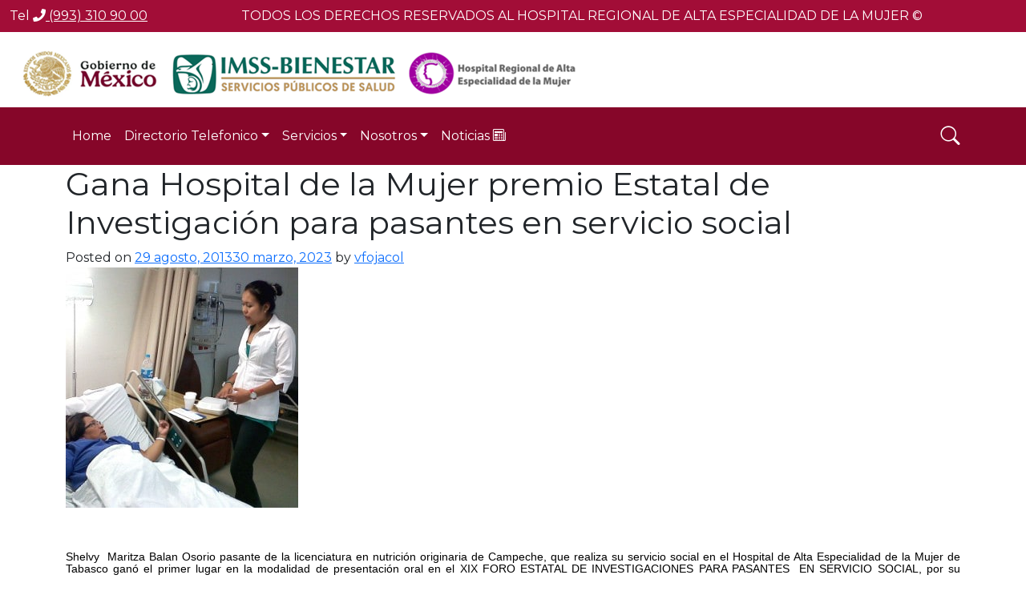

--- FILE ---
content_type: text/html; charset=UTF-8
request_url: https://hmujertab.gob.mx/gana-hospital-de-la-mujer-premio-estatal-de-investigacion-para-pasantes-en-servicio-social/
body_size: 43517
content:
<!DOCTYPE html>
<html lang="es" prefix="og: https://ogp.me/ns#">

<head>
  <meta charset="UTF-8" />
  <meta name="viewport" content="width=device-width, initial-scale=1.0" />
  <link rel="shortcut icon" href="img/icon.svg" type="image/x-svg" />
  <meta name="description" content="Hospital Regional de Alta Especialidad De la Mujer">
  <meta name="author" content="https://youtube.com/FollowAndrew">
  <link rel="shortcut icon" href="images/logo.png">
  
<!-- Search Engine Optimization by Rank Math - https://rankmath.com/ -->
<title>Gana Hospital De La Mujer Premio Estatal De Investigación Para Pasantes En Servicio Social - Hospital Regional De Alta Especialidad De La Mujer Tabasco Hospital Regional De Alta Especialidad De La Mujer Tabasco</title>
<meta name="description" content="Shelvy Maritza Balan Osorio pasante de la licenciatura en nutrición originaria de Campeche, que realiza su servicio social en el Hospital de Alta Especialidad de la Mujer de Tabasco ganó el primer lugar en la modalidad de presentación oral en el XIX FORO ESTATAL DE INVESTIGACIONES PARA PASANTES EN SERVICIO SOCIAL, por su investigación sobre “Dieta habitual y aporte calórico en la embarazada adolescente”, que realizó con las pacientes de ese nosocomio."/>
<meta name="robots" content="follow, index, max-snippet:-1, max-video-preview:-1, max-image-preview:large"/>
<link rel="canonical" href="https://hmujertab.gob.mx/gana-hospital-de-la-mujer-premio-estatal-de-investigacion-para-pasantes-en-servicio-social/" />
<meta property="og:locale" content="es_MX" />
<meta property="og:type" content="article" />
<meta property="og:title" content="Gana Hospital De La Mujer Premio Estatal De Investigación Para Pasantes En Servicio Social - Hospital Regional De Alta Especialidad De La Mujer Tabasco Hospital Regional De Alta Especialidad De La Mujer Tabasco" />
<meta property="og:description" content="Shelvy Maritza Balan Osorio pasante de la licenciatura en nutrición originaria de Campeche, que realiza su servicio social en el Hospital de Alta Especialidad de la Mujer de Tabasco ganó el primer lugar en la modalidad de presentación oral en el XIX FORO ESTATAL DE INVESTIGACIONES PARA PASANTES EN SERVICIO SOCIAL, por su investigación sobre “Dieta habitual y aporte calórico en la embarazada adolescente”, que realizó con las pacientes de ese nosocomio." />
<meta property="og:url" content="https://hmujertab.gob.mx/gana-hospital-de-la-mujer-premio-estatal-de-investigacion-para-pasantes-en-servicio-social/" />
<meta property="og:site_name" content="Hospital Regional de Alta Especialidad de la Mujer Tabasco" />
<meta property="article:tag" content="foro" />
<meta property="article:tag" content="hospital" />
<meta property="article:tag" content="investigación" />
<meta property="article:tag" content="mujer" />
<meta property="article:tag" content="nutrición" />
<meta property="article:tag" content="premio" />
<meta property="article:tag" content="servicio" />
<meta property="article:tag" content="social" />
<meta property="article:section" content="Noticias" />
<meta property="og:updated_time" content="2023-03-30T20:45:00+00:00" />
<meta property="og:image" content="https://hmujertab.gob.mx/wp-content/uploads/2020/10/IMG-20130731-00080-290x300-1.jpg" />
<meta property="og:image:secure_url" content="https://hmujertab.gob.mx/wp-content/uploads/2020/10/IMG-20130731-00080-290x300-1.jpg" />
<meta property="og:image:width" content="290" />
<meta property="og:image:height" content="300" />
<meta property="og:image:alt" content="Gana Hospital de la Mujer premio Estatal de Investigación para pasantes en servicio social" />
<meta property="og:image:type" content="image/jpeg" />
<meta name="twitter:card" content="summary_large_image" />
<meta name="twitter:title" content="Gana Hospital De La Mujer Premio Estatal De Investigación Para Pasantes En Servicio Social - Hospital Regional De Alta Especialidad De La Mujer Tabasco Hospital Regional De Alta Especialidad De La Mujer Tabasco" />
<meta name="twitter:description" content="Shelvy Maritza Balan Osorio pasante de la licenciatura en nutrición originaria de Campeche, que realiza su servicio social en el Hospital de Alta Especialidad de la Mujer de Tabasco ganó el primer lugar en la modalidad de presentación oral en el XIX FORO ESTATAL DE INVESTIGACIONES PARA PASANTES EN SERVICIO SOCIAL, por su investigación sobre “Dieta habitual y aporte calórico en la embarazada adolescente”, que realizó con las pacientes de ese nosocomio." />
<meta name="twitter:image" content="https://hmujertab.gob.mx/wp-content/uploads/2020/10/IMG-20130731-00080-290x300-1.jpg" />
<meta name="twitter:label1" content="Written by" />
<meta name="twitter:data1" content="vfojacol" />
<meta name="twitter:label2" content="Time to read" />
<meta name="twitter:data2" content="3 minutos" />
<!-- /Rank Math WordPress SEO plugin -->

<link rel='dns-prefetch' href='//cdnjs.cloudflare.com' />
<link rel='dns-prefetch' href='//cdn.jsdelivr.net' />
<link rel="alternate" type="application/rss+xml" title="Hospital Regional de Alta Especialidad de la Mujer Tabasco &raquo; Feed" href="https://hmujertab.gob.mx/feed/" />
<link rel="alternate" type="application/rss+xml" title="Hospital Regional de Alta Especialidad de la Mujer Tabasco &raquo; RSS de los comentarios" href="https://hmujertab.gob.mx/comments/feed/" />
<link rel="alternate" title="oEmbed (JSON)" type="application/json+oembed" href="https://hmujertab.gob.mx/wp-json/oembed/1.0/embed?url=https%3A%2F%2Fhmujertab.gob.mx%2Fgana-hospital-de-la-mujer-premio-estatal-de-investigacion-para-pasantes-en-servicio-social%2F" />
<link rel="alternate" title="oEmbed (XML)" type="text/xml+oembed" href="https://hmujertab.gob.mx/wp-json/oembed/1.0/embed?url=https%3A%2F%2Fhmujertab.gob.mx%2Fgana-hospital-de-la-mujer-premio-estatal-de-investigacion-para-pasantes-en-servicio-social%2F&#038;format=xml" />
<style id='wp-img-auto-sizes-contain-inline-css'>
img:is([sizes=auto i],[sizes^="auto," i]){contain-intrinsic-size:3000px 1500px}
/*# sourceURL=wp-img-auto-sizes-contain-inline-css */
</style>
<link rel='stylesheet' id='pt-cv-public-style-css' href='https://hmujertab.gob.mx/wp-content/plugins/content-views-query-and-display-post-page/public/assets/css/cv.css?ver=3.7.2' media='all' />
<style id='wp-emoji-styles-inline-css'>

	img.wp-smiley, img.emoji {
		display: inline !important;
		border: none !important;
		box-shadow: none !important;
		height: 1em !important;
		width: 1em !important;
		margin: 0 0.07em !important;
		vertical-align: -0.1em !important;
		background: none !important;
		padding: 0 !important;
	}
/*# sourceURL=wp-emoji-styles-inline-css */
</style>
<link rel='stylesheet' id='wp-block-library-css' href='https://hmujertab.gob.mx/wp-includes/css/dist/block-library/style.min.css?ver=6.9' media='all' />
<style id='global-styles-inline-css'>
:root{--wp--preset--aspect-ratio--square: 1;--wp--preset--aspect-ratio--4-3: 4/3;--wp--preset--aspect-ratio--3-4: 3/4;--wp--preset--aspect-ratio--3-2: 3/2;--wp--preset--aspect-ratio--2-3: 2/3;--wp--preset--aspect-ratio--16-9: 16/9;--wp--preset--aspect-ratio--9-16: 9/16;--wp--preset--color--black: #000000;--wp--preset--color--cyan-bluish-gray: #abb8c3;--wp--preset--color--white: #ffffff;--wp--preset--color--pale-pink: #f78da7;--wp--preset--color--vivid-red: #cf2e2e;--wp--preset--color--luminous-vivid-orange: #ff6900;--wp--preset--color--luminous-vivid-amber: #fcb900;--wp--preset--color--light-green-cyan: #7bdcb5;--wp--preset--color--vivid-green-cyan: #00d084;--wp--preset--color--pale-cyan-blue: #8ed1fc;--wp--preset--color--vivid-cyan-blue: #0693e3;--wp--preset--color--vivid-purple: #9b51e0;--wp--preset--gradient--vivid-cyan-blue-to-vivid-purple: linear-gradient(135deg,rgb(6,147,227) 0%,rgb(155,81,224) 100%);--wp--preset--gradient--light-green-cyan-to-vivid-green-cyan: linear-gradient(135deg,rgb(122,220,180) 0%,rgb(0,208,130) 100%);--wp--preset--gradient--luminous-vivid-amber-to-luminous-vivid-orange: linear-gradient(135deg,rgb(252,185,0) 0%,rgb(255,105,0) 100%);--wp--preset--gradient--luminous-vivid-orange-to-vivid-red: linear-gradient(135deg,rgb(255,105,0) 0%,rgb(207,46,46) 100%);--wp--preset--gradient--very-light-gray-to-cyan-bluish-gray: linear-gradient(135deg,rgb(238,238,238) 0%,rgb(169,184,195) 100%);--wp--preset--gradient--cool-to-warm-spectrum: linear-gradient(135deg,rgb(74,234,220) 0%,rgb(151,120,209) 20%,rgb(207,42,186) 40%,rgb(238,44,130) 60%,rgb(251,105,98) 80%,rgb(254,248,76) 100%);--wp--preset--gradient--blush-light-purple: linear-gradient(135deg,rgb(255,206,236) 0%,rgb(152,150,240) 100%);--wp--preset--gradient--blush-bordeaux: linear-gradient(135deg,rgb(254,205,165) 0%,rgb(254,45,45) 50%,rgb(107,0,62) 100%);--wp--preset--gradient--luminous-dusk: linear-gradient(135deg,rgb(255,203,112) 0%,rgb(199,81,192) 50%,rgb(65,88,208) 100%);--wp--preset--gradient--pale-ocean: linear-gradient(135deg,rgb(255,245,203) 0%,rgb(182,227,212) 50%,rgb(51,167,181) 100%);--wp--preset--gradient--electric-grass: linear-gradient(135deg,rgb(202,248,128) 0%,rgb(113,206,126) 100%);--wp--preset--gradient--midnight: linear-gradient(135deg,rgb(2,3,129) 0%,rgb(40,116,252) 100%);--wp--preset--font-size--small: 13px;--wp--preset--font-size--medium: 20px;--wp--preset--font-size--large: 36px;--wp--preset--font-size--x-large: 42px;--wp--preset--spacing--20: 0.44rem;--wp--preset--spacing--30: 0.67rem;--wp--preset--spacing--40: 1rem;--wp--preset--spacing--50: 1.5rem;--wp--preset--spacing--60: 2.25rem;--wp--preset--spacing--70: 3.38rem;--wp--preset--spacing--80: 5.06rem;--wp--preset--shadow--natural: 6px 6px 9px rgba(0, 0, 0, 0.2);--wp--preset--shadow--deep: 12px 12px 50px rgba(0, 0, 0, 0.4);--wp--preset--shadow--sharp: 6px 6px 0px rgba(0, 0, 0, 0.2);--wp--preset--shadow--outlined: 6px 6px 0px -3px rgb(255, 255, 255), 6px 6px rgb(0, 0, 0);--wp--preset--shadow--crisp: 6px 6px 0px rgb(0, 0, 0);}:where(.is-layout-flex){gap: 0.5em;}:where(.is-layout-grid){gap: 0.5em;}body .is-layout-flex{display: flex;}.is-layout-flex{flex-wrap: wrap;align-items: center;}.is-layout-flex > :is(*, div){margin: 0;}body .is-layout-grid{display: grid;}.is-layout-grid > :is(*, div){margin: 0;}:where(.wp-block-columns.is-layout-flex){gap: 2em;}:where(.wp-block-columns.is-layout-grid){gap: 2em;}:where(.wp-block-post-template.is-layout-flex){gap: 1.25em;}:where(.wp-block-post-template.is-layout-grid){gap: 1.25em;}.has-black-color{color: var(--wp--preset--color--black) !important;}.has-cyan-bluish-gray-color{color: var(--wp--preset--color--cyan-bluish-gray) !important;}.has-white-color{color: var(--wp--preset--color--white) !important;}.has-pale-pink-color{color: var(--wp--preset--color--pale-pink) !important;}.has-vivid-red-color{color: var(--wp--preset--color--vivid-red) !important;}.has-luminous-vivid-orange-color{color: var(--wp--preset--color--luminous-vivid-orange) !important;}.has-luminous-vivid-amber-color{color: var(--wp--preset--color--luminous-vivid-amber) !important;}.has-light-green-cyan-color{color: var(--wp--preset--color--light-green-cyan) !important;}.has-vivid-green-cyan-color{color: var(--wp--preset--color--vivid-green-cyan) !important;}.has-pale-cyan-blue-color{color: var(--wp--preset--color--pale-cyan-blue) !important;}.has-vivid-cyan-blue-color{color: var(--wp--preset--color--vivid-cyan-blue) !important;}.has-vivid-purple-color{color: var(--wp--preset--color--vivid-purple) !important;}.has-black-background-color{background-color: var(--wp--preset--color--black) !important;}.has-cyan-bluish-gray-background-color{background-color: var(--wp--preset--color--cyan-bluish-gray) !important;}.has-white-background-color{background-color: var(--wp--preset--color--white) !important;}.has-pale-pink-background-color{background-color: var(--wp--preset--color--pale-pink) !important;}.has-vivid-red-background-color{background-color: var(--wp--preset--color--vivid-red) !important;}.has-luminous-vivid-orange-background-color{background-color: var(--wp--preset--color--luminous-vivid-orange) !important;}.has-luminous-vivid-amber-background-color{background-color: var(--wp--preset--color--luminous-vivid-amber) !important;}.has-light-green-cyan-background-color{background-color: var(--wp--preset--color--light-green-cyan) !important;}.has-vivid-green-cyan-background-color{background-color: var(--wp--preset--color--vivid-green-cyan) !important;}.has-pale-cyan-blue-background-color{background-color: var(--wp--preset--color--pale-cyan-blue) !important;}.has-vivid-cyan-blue-background-color{background-color: var(--wp--preset--color--vivid-cyan-blue) !important;}.has-vivid-purple-background-color{background-color: var(--wp--preset--color--vivid-purple) !important;}.has-black-border-color{border-color: var(--wp--preset--color--black) !important;}.has-cyan-bluish-gray-border-color{border-color: var(--wp--preset--color--cyan-bluish-gray) !important;}.has-white-border-color{border-color: var(--wp--preset--color--white) !important;}.has-pale-pink-border-color{border-color: var(--wp--preset--color--pale-pink) !important;}.has-vivid-red-border-color{border-color: var(--wp--preset--color--vivid-red) !important;}.has-luminous-vivid-orange-border-color{border-color: var(--wp--preset--color--luminous-vivid-orange) !important;}.has-luminous-vivid-amber-border-color{border-color: var(--wp--preset--color--luminous-vivid-amber) !important;}.has-light-green-cyan-border-color{border-color: var(--wp--preset--color--light-green-cyan) !important;}.has-vivid-green-cyan-border-color{border-color: var(--wp--preset--color--vivid-green-cyan) !important;}.has-pale-cyan-blue-border-color{border-color: var(--wp--preset--color--pale-cyan-blue) !important;}.has-vivid-cyan-blue-border-color{border-color: var(--wp--preset--color--vivid-cyan-blue) !important;}.has-vivid-purple-border-color{border-color: var(--wp--preset--color--vivid-purple) !important;}.has-vivid-cyan-blue-to-vivid-purple-gradient-background{background: var(--wp--preset--gradient--vivid-cyan-blue-to-vivid-purple) !important;}.has-light-green-cyan-to-vivid-green-cyan-gradient-background{background: var(--wp--preset--gradient--light-green-cyan-to-vivid-green-cyan) !important;}.has-luminous-vivid-amber-to-luminous-vivid-orange-gradient-background{background: var(--wp--preset--gradient--luminous-vivid-amber-to-luminous-vivid-orange) !important;}.has-luminous-vivid-orange-to-vivid-red-gradient-background{background: var(--wp--preset--gradient--luminous-vivid-orange-to-vivid-red) !important;}.has-very-light-gray-to-cyan-bluish-gray-gradient-background{background: var(--wp--preset--gradient--very-light-gray-to-cyan-bluish-gray) !important;}.has-cool-to-warm-spectrum-gradient-background{background: var(--wp--preset--gradient--cool-to-warm-spectrum) !important;}.has-blush-light-purple-gradient-background{background: var(--wp--preset--gradient--blush-light-purple) !important;}.has-blush-bordeaux-gradient-background{background: var(--wp--preset--gradient--blush-bordeaux) !important;}.has-luminous-dusk-gradient-background{background: var(--wp--preset--gradient--luminous-dusk) !important;}.has-pale-ocean-gradient-background{background: var(--wp--preset--gradient--pale-ocean) !important;}.has-electric-grass-gradient-background{background: var(--wp--preset--gradient--electric-grass) !important;}.has-midnight-gradient-background{background: var(--wp--preset--gradient--midnight) !important;}.has-small-font-size{font-size: var(--wp--preset--font-size--small) !important;}.has-medium-font-size{font-size: var(--wp--preset--font-size--medium) !important;}.has-large-font-size{font-size: var(--wp--preset--font-size--large) !important;}.has-x-large-font-size{font-size: var(--wp--preset--font-size--x-large) !important;}
/*# sourceURL=global-styles-inline-css */
</style>

<style id='classic-theme-styles-inline-css'>
/*! This file is auto-generated */
.wp-block-button__link{color:#fff;background-color:#32373c;border-radius:9999px;box-shadow:none;text-decoration:none;padding:calc(.667em + 2px) calc(1.333em + 2px);font-size:1.125em}.wp-block-file__button{background:#32373c;color:#fff;text-decoration:none}
/*# sourceURL=/wp-includes/css/classic-themes.min.css */
</style>
<link rel='stylesheet' id='som_lost_password_style-css' href='https://hmujertab.gob.mx/wp-content/plugins/frontend-reset-password/assets/css/password-lost.css?ver=6.9' media='all' />
<link rel='stylesheet' id='video_popup_close_icon-css' href='https://hmujertab.gob.mx/wp-content/plugins/video-popup/css/vp-close-icon/close-button-icon.css?ver=1769304271' media='all' />
<link rel='stylesheet' id='oba_youtubepopup_css-css' href='https://hmujertab.gob.mx/wp-content/plugins/video-popup/css/YouTubePopUp.css?ver=1769304271' media='all' />
<link rel='stylesheet' id='wp-show-posts-css' href='https://hmujertab.gob.mx/wp-content/plugins/wp-show-posts/css/wp-show-posts-min.css?ver=1.1.6' media='all' />
<link rel='stylesheet' id='hmujertab-style-css' href='https://hmujertab.gob.mx/wp-content/themes/automatic/assets/css/style.css?ver=1.0' media='all' />
<link rel='stylesheet' id='hmujertab-fontawesome-css' href='https://cdnjs.cloudflare.com/ajax/libs/font-awesome/5.13.0/css/all.min.css?ver=1.0' media='all' />
<link rel='stylesheet' id='hmujertab-icons-bootstrap-css' href='https://cdn.jsdelivr.net/npm/bootstrap-icons@1.5.0/font/bootstrap-icons.css?ver=1.0' media='all' />
<link rel='stylesheet' id='tablepress-default-css' href='https://hmujertab.gob.mx/wp-content/plugins/tablepress/css/build/default.css?ver=2.3.1' media='all' />
<style id='tablepress-default-inline-css'>
caption{visibility:hidden}th.sorting{background:#A10C36}
/*# sourceURL=tablepress-default-inline-css */
</style>
<script src="https://hmujertab.gob.mx/wp-includes/js/jquery/jquery.min.js?ver=3.7.1" id="jquery-core-js"></script>
<script src="https://hmujertab.gob.mx/wp-includes/js/jquery/jquery-migrate.min.js?ver=3.4.1" id="jquery-migrate-js"></script>
<script src="https://hmujertab.gob.mx/wp-content/plugins/video-popup/js/YouTubePopUp.jquery.js?ver=1769304271" id="oba_youtubepopup_plugin-js"></script>
<script src="https://hmujertab.gob.mx/wp-content/plugins/video-popup/js/YouTubePopUp.js?ver=1769304271" id="oba_youtubepopup_activate-js"></script>
<link rel="https://api.w.org/" href="https://hmujertab.gob.mx/wp-json/" /><link rel="alternate" title="JSON" type="application/json" href="https://hmujertab.gob.mx/wp-json/wp/v2/posts/1021" /><link rel="EditURI" type="application/rsd+xml" title="RSD" href="https://hmujertab.gob.mx/xmlrpc.php?rsd" />
<meta name="generator" content="WordPress 6.9" />
<link rel='shortlink' href='https://hmujertab.gob.mx/?p=1021' />
<style>
.som-password-error-message,
.som-password-sent-message {
	background-color: #2679ce;
	border-color: #2679ce;
}
</style>
		<script type='text/javascript'>
			var video_popup_unprm_general_settings = {
    			'unprm_r_border': ''
			};
		</script>
			<style type="text/css">
					.site-title,
			.site-description {
				position: absolute;
				clip: rect(1px, 1px, 1px, 1px);
				}
					</style>
		    <!-- Global site tag (gtag.js) - Google Analytics -->
        <script async src="https://www.googletagmanager.com/gtag/js?id=UA-151971609-2"></script>
        <script>
          window.dataLayer = window.dataLayer || [];
          function gtag(){dataLayer.push(arguments);}
          gtag('js', new Date());
          gtag('config', 'UA-151971609-2');
        </script>
    <link rel="icon" href="https://hmujertab.gob.mx/wp-content/uploads/2020/09/cropped-logo-mujer-color-32x32.png" sizes="32x32" />
<link rel="icon" href="https://hmujertab.gob.mx/wp-content/uploads/2020/09/cropped-logo-mujer-color-192x192.png" sizes="192x192" />
<link rel="apple-touch-icon" href="https://hmujertab.gob.mx/wp-content/uploads/2020/09/cropped-logo-mujer-color-180x180.png" />
<meta name="msapplication-TileImage" content="https://hmujertab.gob.mx/wp-content/uploads/2020/09/cropped-logo-mujer-color-270x270.png" />
  <title>Hospital Regional de Alta Especialidad de la Mujer</title>
</head>

<body>



    <div id="search_window"
    class="bg-yellow position-fixed z-index--4  vh-100 vw-100 d-flex d-flex justify-content-center align-items-center">
    <a href="javascript:void(0)" class="text-white position-absolute close-search" id="close-search"><i
        class="bi bi-x-lg"></i></a>
    <div class="position-relative">
      <form action="#">
        <div class="input-data">
          <input class="btn-search text-white fw-bolder fs-4 px-3 py-2" id="search_button" type="text"
            placeholder="Escribir Aquí" name="search">
          <button type="submit"><i class="bi bi-search text-white h4 fw-bolder "></i></button>
        </div>
      </form>
    </div>
  </div>
    <div class="w-100 z-index--0">
    <div class="container-fluid bg-hero d-sm-flex py-2">
      <div class="align-self-sm-center text-white">
        Tel
        <a href="tel:9933109000" class="text-white">
          <i class="fa fa-phone" aria-hidden="true"></i> (993) 310 90 00</a>
      </div>
      <p class="m-0 text-center text-white flex-grow-1">
        TODOS LOS DERECHOS RESERVADOS AL HOSPITAL REGIONAL DE ALTA
        ESPECIALIDAD DE LA MUJER &#169;
      </p>
    </div>
  </div>
    <!-- Header inicio -->
  <header class="
        vh-20
        d-flex
        flex-row
        justify-content-left
        align-items-center
        ps-4
        p-2
      ">
    <div>
      <img src="https://hmujertab.gob.mx/wp-content/themes/automatic/assets/image/Screenshot_29.png"
        alt="Logotipo junto con secretaria" class="img-fluid" />
    </div>

  </header>
  <!-- Header Final -->

  <div class="hero bg-hero text-center text-sm-start">
    <!-- Fondo rojo blanco -->

    <nav class="
        navbar navbar-expand-lg
        py-3
        sticky-top
        bg-menu
        z-index--3
        box-shadow
      ">

      <div class="container-sm">
        <button class="navbar-toggler text-right" type="button" data-bs-toggle="collapse" data-bs-target="#navmenu">
          <i class="bi bi-list text-white"></i>
        </button>
        <div class="collapse navbar-collapse justify-content-start" id="navmenu">


          <ul class="navbar-nav text-white main-menu position-relative">
            <li class="nav-item">
              <a href="https://hmujertab.gob.mx" class="nav-link text-white main-link">Home</a>
            </li>
            <li class="nav-item dropdown">
              <a href="#questions" class="nav-link text-white dropdown-toggle main-link" data-bs-toggle="dropdown"
                href="javascript:void(0)" role="button" aria-expanded="false">Directorio Telefonico</a>
              <ul class="dropdown-menu">
                <li>
                  <a class="dropdown-item" href="https://hmujertab.gob.mx/directorio-medico">Directorio Médico</a>
                </li>
                <li>
                  <a class="dropdown-item" href="https://hmujertab.gob.mx/area-y-extensiones">Área y Extensiones</a>
                </li>
              </ul>
            </li>
            <li class="nav-item dropdown">
              <a href="#instructors" class="nav-link text-white dropdown-toggle main-link" data-bs-toggle="dropdown"
                href="javascript:void(0)" role="button" aria-expanded="false">Servicios</a>
              <ul class="dropdown-menu">
                <li>
                  <a class="dropdown-item" href="https://hmujertab.gob.mx/divisiones-medicas">Divisiones Medicas</a>
                </li>
                <li>
                  <a class="dropdown-item" href="https://hmujertab.gob.mx/calidad-educacion-e-investigacion">Calidad,
                    Educación E Investigación</a>
                </li>
                <li>
                  <a class="dropdown-item" href="https://hmujertab.gob.mx/calidad">Calidad</a>
                </li>
                <li>
                  <a class="dropdown-item" href="#">Educación En Salud</a>
                </li>
              </ul>
            </li>
            <li class="nav-item dropdown">
              <a href="#instructors" class="nav-link text-white dropdown-toggle main-link" data-bs-toggle="dropdown"
                href="javascript:void(0)" role="button" aria-expanded="false">Nosotros</a>
              <ul class="dropdown-menu">
                <li>
                  <a class="dropdown-item" href="https://hmujertab.gob.mx/mensaje-del-director">Mensaje del Director</a>
                </li>
                <li>
                  <a class="dropdown-item" href="https://hmujertab.gob.mx/historia">Historia</a>
                </li>
                <li>
                  <a class="dropdown-item" href="https://hmujertab.gob.mx/mision-vision">Misión, Visión y Valores
                  </a>
                </li>
              </ul>
            </li>
            <li class="nav-item">
              <a href="https://hmujertab.gob.mx/news" class="nav-link text-white main-link">Noticias <i
                  class="bi bi-newspaper"></i></a>
            </li>
           <!--  <li class="nav-item">
              <a href="#instructors" class="nav-link text-white main-link">Covid-19 <i class="fas fa-virus"></i></a>
            </li> -->
          </ul>
        </div>
        <a href="javascript:void(0)" id="btn-search" class="search-btn"><i class="bi bi-search text-white h4"></i></a>
      </div>
    </nav>

    <div class="main-wrapper bg-white"><div class="container">

	<main id="primary" class="site-main">

		
<article id="post-1021" class="post-1021 post type-post status-publish format-standard has-post-thumbnail hentry category-noticias tag-foro tag-hospital tag-investigacion tag-mujer tag-nutricion tag-premio tag-servicio tag-social">
	<header class="entry-header">
		<h1 class="entry-title">Gana Hospital de la Mujer premio Estatal de Investigación para pasantes en servicio social</h1>			<div class="entry-meta">
				<span class="posted-on">Posted on <a href="https://hmujertab.gob.mx/gana-hospital-de-la-mujer-premio-estatal-de-investigacion-para-pasantes-en-servicio-social/" rel="bookmark"><time class="entry-date published" datetime="2013-08-29T11:09:41+00:00">29 agosto, 2013</time><time class="updated" datetime="2023-03-30T20:45:00+00:00">30 marzo, 2023</time></a></span><span class="byline"> by <span class="author vcard"><a class="url fn n" href="https://hmujertab.gob.mx/author/vfojaco/">vfojacol</a></span></span>			</div><!-- .entry-meta -->
			</header><!-- .entry-header -->

	
			<div class="post-thumbnail">
							</div><!-- .post-thumbnail -->

		
	<div class="entry-content">
		
<figure class="wp-block-image size-large is-style-default"><img fetchpriority="high" decoding="async" width="290" height="300" src="https://hmujertab.gob.mx/wp-content/uploads/2020/10/IMG-20130731-00080-290x300-1.jpg" alt="" class="wp-image-1847"/style="width:290px; height:300px;"></figure></br>



<p style="text-align:justify; font: 100%/1.125em Arial, Helvetica, sans-serif; font-size: 14px; color: #000000; display: block; margin-block-start: 1em; margin-block-end: 1em; margin-inline-start: 0px; margin-inline-end: 0px;">Shelvy&nbsp; Maritza Balan Osorio pasante de la licenciatura en nutrición originaria de Campeche, que realiza su servicio social en el Hospital de Alta Especialidad de la Mujer de Tabasco ganó el primer lugar en la modalidad de presentación oral en el XIX FORO ESTATAL DE INVESTIGACIONES PARA PASANTES&nbsp; EN SERVICIO SOCIAL, por su investigación sobre “Dieta habitual y aporte calórico en la embarazada adolescente”, que realizó con las pacientes de ese nosocomio.</p>



<p style="text-align:justify; font: 100%/1.125em Arial, Helvetica, sans-serif; font-size: 14px; color: #000000; display: block; margin-block-start: 1em; margin-block-end: 1em; margin-inline-start: 0px; margin-inline-end: 0px;">La estudiante en nutrición de 24 años de edad dio a conocer que recibió este premio debido a la investigación que efectuó durante un periodo de 8 meses, con embarazadas adolescentes en donde la investigación arrojó “que las adolescentes no acuden a su consulta a nutrición y por lo tanto me despertó el interés de conocer como es la alimentación que están llevando esta adolecentes y encontramos que estas tienen deficiencia de algunos micronutrientes pero la ingesta de calorías que consumen son elevadas, ¿por que? porque las preparaciones que consumen no son las adecuadas”, precisó la próxima nutrióloga.</p>



<p style="text-align:justify; font: 100%/1.125em Arial, Helvetica, sans-serif; font-size: 14px; color: #000000; display: block; margin-block-start: 1em; margin-block-end: 1em; margin-inline-start: 0px; margin-inline-end: 0px;">La pasante en servicio social del Hospital de Alta Especialidad de la Mujer, detalló que la adolescente embarazada debe llevar una dieta que consta de los grupos de alimentos comprendidos en el plato de bien comer, cereales, leguminosas, frutas, verduras y de alimentos también a base de grasa pero vegetal y tienen que ser bajas en azúcar, un poquito alta en cereales siempre que sean integrales y las proteínas a base de origen animal.</p>



<p style="text-align:justify; font: 100%/1.125em Arial, Helvetica, sans-serif; font-size: 14px; color: #000000; display: block; margin-block-start: 1em; margin-block-end: 1em; margin-inline-start: 0px; margin-inline-end: 0px;">Balan Osorio relató que tuvo todo el apoyo del personal del Hospital para realizar su investigación, “en un inicio de la investigación que teníamos que realizar por protocolo de la institución éramos tres, por motivos personales mis otras compañeras tuvieron otros proyectos y el proyecto que emprendí tomo la línea de adolescentes embarazadas, y realmente lo realicé de manera personal, teniendo la asesoría de la Jefa del departamento de Nutrición la licenciada Sureima Alvarez, y de la Dra. en Investigación que está en el departamento de enseñanza Clara Martínez”.</p>



<p style="text-align:justify; font: 100%/1.125em Arial, Helvetica, sans-serif; font-size: 14px; color: #000000; display: block; margin-block-start: 1em; margin-block-end: 1em; margin-inline-start: 0px; margin-inline-end: 0px;">Aclaró la estudiante en nutrición que escogió el Hospital de Alta Especialidad de la Mujer, porque le preocupan las problemáticas de salud de las mujeres embarazadas y como poder influir para cambiar su hábitos alimenticios.</p>



<p style="text-align:justify; font: 100%/1.125em Arial, Helvetica, sans-serif; font-size: 14px; color: #000000; display: block; margin-block-start: 1em; margin-block-end: 1em; margin-inline-start: 0px; margin-inline-end: 0px;">Modificar explicó, ciertos factores como las ideas y los mitos erróneos que tienen las adolescentes embarazadas que se debe comer&nbsp; todo lo que se les antoje, cambiar la mentalidad de hacer lo que yo quiera, a hacer lo que esta bien, la educación en casa y la baja autoestima desde la escuela, &nbsp;todo eso se encontró en el estudio, precisó.</p>



<p style="text-align:justify; font: 100%/1.125em Arial, Helvetica, sans-serif; font-size: 14px; color: #000000; display: block; margin-block-start: 1em; margin-block-end: 1em; margin-inline-start: 0px; margin-inline-end: 0px;">La galardonada Maritza Balan, dijo que sacrificó mucho para realizar esta investigación sobre todo el tiempo con su familia que está muy lejos, pero que el esfuerzo tiene sus frutos y que este premio se lo dedica a sus padres&nbsp; el Sr. José del Carmen Balan Moy y a su mamá la Sra. Guadalupe Osorio Hernández, pues ello están contentos, felices, porque estoy obtuve este importante premio.</p>



<p style="text-align:justify; font: 100%/1.125em Arial, Helvetica, sans-serif; font-size: 14px; color: #000000; display: block; margin-block-start: 1em; margin-block-end: 1em; margin-inline-start: 0px; margin-inline-end: 0px;">Finalmente mencionó que espera que este reconocimiento por el trabajo en investigación de “Dieta habitual y aporte calórico en la embarazada adolescente”, se aplique próximamente en este hospital, porque Tabasco le parece un estado productivo, con fuentes de empleo y espero que próximamente pueda quedarme a trabajar aquí.</p>



<p style="text-align:justify; font: 100%/1.125em Arial, Helvetica, sans-serif; font-size: 14px; color: #000000; display: block; margin-block-start: 1em; margin-block-end: 1em; margin-inline-start: 0px; margin-inline-end: 0px;">El Hospital Regional de Alta Especialidad sigue avanzando firme en su visión de ser la institución rectora en el área de enseñanza e investigación en Ginecología y Obstetricia en el sureste de México.</p>
	</div><!-- .entry-content -->

	<footer class="entry-footer">
		<span class="cat-links">Posted in <a href="https://hmujertab.gob.mx/noticias/" rel="category tag">Noticias</a></span><span class="tags-links">Tagged <a href="https://hmujertab.gob.mx/tag/foro/" rel="tag">foro</a>, <a href="https://hmujertab.gob.mx/tag/hospital/" rel="tag">hospital</a>, <a href="https://hmujertab.gob.mx/tag/investigacion/" rel="tag">investigación</a>, <a href="https://hmujertab.gob.mx/tag/mujer/" rel="tag">mujer</a>, <a href="https://hmujertab.gob.mx/tag/nutricion/" rel="tag">nutrición</a>, <a href="https://hmujertab.gob.mx/tag/premio/" rel="tag">premio</a>, <a href="https://hmujertab.gob.mx/tag/servicio/" rel="tag">servicio</a>, <a href="https://hmujertab.gob.mx/tag/social/" rel="tag">social</a></span>	</footer><!-- .entry-footer -->
</article><!-- #post-1021 -->

	<nav class="navigation post-navigation" aria-label="Entradas">
		<h2 class="screen-reader-text">Navegación de entradas</h2>
		<div class="nav-links"><div class="nav-previous"><a href="https://hmujertab.gob.mx/aplicaran-la-nutrigenomica-en-el-hospital-de-la-mujer-en-pacientes-embarazadas/" rel="prev"><span class="nav-subtitle">Previous:</span> <span class="nav-title">Aplicarán la Nutrigenómica en el Hospital de la Mujer en pacientes  embarazadas</span></a></div><div class="nav-next"><a href="https://hmujertab.gob.mx/hospital-de-la-mujer-capacita-a-las-madres-para-la-lactancia-materna-de-bebes-con-labio-y-paladar-hendido/" rel="next"><span class="nav-subtitle">Next:</span> <span class="nav-title">Hospital de la Mujer capacita a las madres para la lactancia materna de bebés con labio y paladar hendido.-</span></a></div></div>
	</nav>
	</main><!-- #main -->
</div>

﻿   <!-- FOOTER -->
   <footer class="bg-hero z-index--1 position-relative bottom-0">
     <div class="bg-menu">
       <div class="
            contactos
            d-lg-flex
            position-relative
            text-white
            py-1
            px-5
            align-items-center
            justify-content-evenly
          ">
         <div class="correo d-flex">
           <img src="https://hmujertab.gob.mx/wp-content/themes/automatic/assets/image/email_icon.svg" alt="Email" />
           <div class="ms-3">
             <h4 class="fs-5">CONTACTATE CON NOSOTROS</h4>
         <a href="mailto:hrae.delamujer@saludtab.gob.mx" class="text-white" class="link-light"><p>Correo Institucional <br> hrae.delamujer@saludtab.gob.mx</p></a> 
           </div>
         </div>

         <div class="ubicacion d-flex">
           <img src="https://hmujertab.gob.mx/wp-content/themes/automatic/assets/image/ubicacion_icon.svg" alt="Ubicación" />
           <div class="ms-3">
             <h4 class="fs-5">UBICACIÓN</h4>
             <p>
               Av. Gregorio Mendez Magaña no. <br />
               2838 Col. Tamulte de las Barrancas,<br />C.P 86150 Villahermosa,
               Tabasco
             </p>
           </div>
         </div>

         <div class="enlaces d-flex">
           <img src="https://hmujertab.gob.mx/wp-content/themes/automatic/assets/image/enlace_icon.svg?>" alt="Enlaces" />
           <div>
             <h4 class="fs-5">ENLACES EXTERNOS</h4>
             <ul class="p-0 ms-3">
               <li>
                 <a href="https://www.tabasco.gob.mx/salud" target="_blank" class="link-light decoration-none">SECRETARIA DE SALUD
                   DE TABASCO</a>
               </li>
               <li>
                 <a href="https://www.facebook.com/DrJuanGraham/" target="_blank"
                   class="link-light decoration-none">HOSPITAL JUAN GRAHAM</a>
               </li>
               <li>
                 <a href="http://www.facebook.com/hrovirosa/" target="_blank"
                   class="link-light decoration-none">HOSPITAL ROVIROSA</a>
               </li>
               <li>
                 <a href="https://tabasco.gob.mx/hospital-regional-de-alta-especialidad-dr-rodolfo-nieto-padron"
                   class="link-light decoration-none" target="_blank">HOSPITAL DEL NIÑO</a>
               </li>
             </ul>
           </div>
         </div>
       </div>

       <div class="d-flex justify-content-center">
         <a href="https://www.google.com/maps/dir/17.9664719,-92.9475673/Mapa+del+hospital+de+la+mujer/@17.9712198,-92.9537409,16z/data=!3m1!4b1!4m9!4m8!1m1!4e1!1m5!1m1!1s0x85edd775c32b8073:0x2e91e805d84d2e18!2m2!1d-92.9529903!2d17.9765268"
           target="_blank" class="text-center link-light decoration-none fw-bold">MAPA DEL HOSPITAL <i
             class="fas fa-chevron-right ms-2"></i></a>
       </div>
     </div>


        </footer>
   </div>

   <!-- Scripts -->
   <script type="speculationrules">
{"prefetch":[{"source":"document","where":{"and":[{"href_matches":"/*"},{"not":{"href_matches":["/wp-*.php","/wp-admin/*","/wp-content/uploads/*","/wp-content/*","/wp-content/plugins/*","/wp-content/themes/automatic/*","/*\\?(.+)"]}},{"not":{"selector_matches":"a[rel~=\"nofollow\"]"}},{"not":{"selector_matches":".no-prefetch, .no-prefetch a"}}]},"eagerness":"conservative"}]}
</script>
<script id="pt-cv-content-views-script-js-extra">
var PT_CV_PUBLIC = {"_prefix":"pt-cv-","page_to_show":"5","_nonce":"9ad41f790e","is_admin":"","is_mobile":"","ajaxurl":"https://hmujertab.gob.mx/wp-admin/admin-ajax.php","lang":"","loading_image_src":"[data-uri]"};
var PT_CV_PAGINATION = {"first":"\u00ab","prev":"\u2039","next":"\u203a","last":"\u00bb","goto_first":"Go to first page","goto_prev":"Go to previous page","goto_next":"Go to next page","goto_last":"Go to last page","current_page":"Current page is","goto_page":"Go to page"};
//# sourceURL=pt-cv-content-views-script-js-extra
</script>
<script src="https://hmujertab.gob.mx/wp-content/plugins/content-views-query-and-display-post-page/public/assets/js/cv.js?ver=3.7.2" id="pt-cv-content-views-script-js"></script>
<script src="https://hmujertab.gob.mx/wp-content/plugins/frontend-reset-password/assets/js/password-lost.js?ver=1.0.0" id="som_reset_password_script-js"></script>
<script src="https://hmujertab.gob.mx/wp-content/themes/automatic/assets/bootstrap/dist/js/bootstrap.min.js?ver=5.0" id="hmujertab-bootstrap-js"></script>
<script src="https://hmujertab.gob.mx/wp-content/themes/automatic/assets/js/main.js?ver=1.0" id="hmujertab-main-js"></script>
<script id="wp-emoji-settings" type="application/json">
{"baseUrl":"https://s.w.org/images/core/emoji/17.0.2/72x72/","ext":".png","svgUrl":"https://s.w.org/images/core/emoji/17.0.2/svg/","svgExt":".svg","source":{"concatemoji":"https://hmujertab.gob.mx/wp-includes/js/wp-emoji-release.min.js?ver=6.9"}}
</script>
<script type="module">
/*! This file is auto-generated */
const a=JSON.parse(document.getElementById("wp-emoji-settings").textContent),o=(window._wpemojiSettings=a,"wpEmojiSettingsSupports"),s=["flag","emoji"];function i(e){try{var t={supportTests:e,timestamp:(new Date).valueOf()};sessionStorage.setItem(o,JSON.stringify(t))}catch(e){}}function c(e,t,n){e.clearRect(0,0,e.canvas.width,e.canvas.height),e.fillText(t,0,0);t=new Uint32Array(e.getImageData(0,0,e.canvas.width,e.canvas.height).data);e.clearRect(0,0,e.canvas.width,e.canvas.height),e.fillText(n,0,0);const a=new Uint32Array(e.getImageData(0,0,e.canvas.width,e.canvas.height).data);return t.every((e,t)=>e===a[t])}function p(e,t){e.clearRect(0,0,e.canvas.width,e.canvas.height),e.fillText(t,0,0);var n=e.getImageData(16,16,1,1);for(let e=0;e<n.data.length;e++)if(0!==n.data[e])return!1;return!0}function u(e,t,n,a){switch(t){case"flag":return n(e,"\ud83c\udff3\ufe0f\u200d\u26a7\ufe0f","\ud83c\udff3\ufe0f\u200b\u26a7\ufe0f")?!1:!n(e,"\ud83c\udde8\ud83c\uddf6","\ud83c\udde8\u200b\ud83c\uddf6")&&!n(e,"\ud83c\udff4\udb40\udc67\udb40\udc62\udb40\udc65\udb40\udc6e\udb40\udc67\udb40\udc7f","\ud83c\udff4\u200b\udb40\udc67\u200b\udb40\udc62\u200b\udb40\udc65\u200b\udb40\udc6e\u200b\udb40\udc67\u200b\udb40\udc7f");case"emoji":return!a(e,"\ud83e\u1fac8")}return!1}function f(e,t,n,a){let r;const o=(r="undefined"!=typeof WorkerGlobalScope&&self instanceof WorkerGlobalScope?new OffscreenCanvas(300,150):document.createElement("canvas")).getContext("2d",{willReadFrequently:!0}),s=(o.textBaseline="top",o.font="600 32px Arial",{});return e.forEach(e=>{s[e]=t(o,e,n,a)}),s}function r(e){var t=document.createElement("script");t.src=e,t.defer=!0,document.head.appendChild(t)}a.supports={everything:!0,everythingExceptFlag:!0},new Promise(t=>{let n=function(){try{var e=JSON.parse(sessionStorage.getItem(o));if("object"==typeof e&&"number"==typeof e.timestamp&&(new Date).valueOf()<e.timestamp+604800&&"object"==typeof e.supportTests)return e.supportTests}catch(e){}return null}();if(!n){if("undefined"!=typeof Worker&&"undefined"!=typeof OffscreenCanvas&&"undefined"!=typeof URL&&URL.createObjectURL&&"undefined"!=typeof Blob)try{var e="postMessage("+f.toString()+"("+[JSON.stringify(s),u.toString(),c.toString(),p.toString()].join(",")+"));",a=new Blob([e],{type:"text/javascript"});const r=new Worker(URL.createObjectURL(a),{name:"wpTestEmojiSupports"});return void(r.onmessage=e=>{i(n=e.data),r.terminate(),t(n)})}catch(e){}i(n=f(s,u,c,p))}t(n)}).then(e=>{for(const n in e)a.supports[n]=e[n],a.supports.everything=a.supports.everything&&a.supports[n],"flag"!==n&&(a.supports.everythingExceptFlag=a.supports.everythingExceptFlag&&a.supports[n]);var t;a.supports.everythingExceptFlag=a.supports.everythingExceptFlag&&!a.supports.flag,a.supports.everything||((t=a.source||{}).concatemoji?r(t.concatemoji):t.wpemoji&&t.twemoji&&(r(t.twemoji),r(t.wpemoji)))});
//# sourceURL=https://hmujertab.gob.mx/wp-includes/js/wp-emoji-loader.min.js
</script>

   </body>

   </html>

--- FILE ---
content_type: image/svg+xml
request_url: https://hmujertab.gob.mx/wp-content/themes/automatic/assets/image/ubicacion_icon.svg
body_size: 6842
content:
<svg width="54" height="67" viewBox="0 0 54 67" fill="none" xmlns="http://www.w3.org/2000/svg" xmlns:xlink="http://www.w3.org/1999/xlink">
<rect width="54" height="67" fill="url(#pattern0)"/>
<defs>
<pattern id="pattern0" patternContentUnits="objectBoundingBox" width="1" height="1">
<use xlink:href="#image0" transform="translate(0 -0.000852878) scale(0.0047619 0.00383795)"/>
</pattern>
<image id="image0" width="210" height="261" xlink:href="[data-uri]"/>
</defs>
</svg>


--- FILE ---
content_type: application/javascript
request_url: https://hmujertab.gob.mx/wp-content/themes/automatic/assets/js/main.js?ver=1.0
body_size: 2628
content:
var myCarousel = document.querySelector('#myCarousel');
var carousel = new bootstrap.Carousel(myCarousel);

/* Funciones para cerrar el search windows */

let search_button = document.querySelector("#search_button");

let removingSearch = function(){
    document.querySelector("#search_window").classList.remove("on");
    search_button.value = '';
}
let addingSearch = function(){
    document.querySelector("#search_window").classList.add("on");
}
window.addEventListener('keydown', function(e){
     if(e.key == 'Escape'){
        removingSearch();
     }
})
document.querySelector("#btn-search").addEventListener('click', function(e){
    addingSearch();
});

document.querySelector("#close-search").addEventListener('click', function(e){
    removingSearch();
});

// Esperar a que la página esté completamente cargada
jQuery(window).on('load', function() {
    // Cargar el contenido en el elemento .vp-on-pageload-wrap
    jQuery('.vp-on-pageload-wrap').load("https://hmujertab.gob.mx/?p=77&vp_on_pageload=t", function() {
        // Una vez que se ha cargado el contenido, encontrar el video
        var videoContainer = jQuery('.vp-on-pageload-wrap');
        var video = videoContainer.find('video')[0]; // Obtener el elemento de video
        if(video) {
            // Agregar un botón para reproducir el video y centrarlo en el video
            var playButton = document.createElement('button');
            playButton.className = 'btn-play-video';
            playButton.textContent = 'Reproducir video sobre el lavado de manos hospitalario';
            videoContainer.append(playButton);

            // Estilo para el botón
            playButton.style.position = 'absolute';
            playButton.style.left = '50%';
            playButton.style.top = '50%';
            playButton.style.transform = 'translate(-50%, -50%)';
            playButton.style.backgroundColor = 'red'; // Color de fondo rojo
            playButton.style.color = 'white'; // Color del texto blanco
            playButton.style.border = 'none'; // Sin borde

            // Agregar un evento de clic al botón
            playButton.addEventListener('click', function(event) {
                // Detener la propagación del evento de clic para evitar que se cierre el modal
                event.stopPropagation();
                // Reproducir el video automáticamente
                video.play();
                // Ocultar el botón después de hacer clic en él
                playButton.style.display = 'none';
            });
        }
    });
});
  

   

--- FILE ---
content_type: image/svg+xml
request_url: https://hmujertab.gob.mx/wp-content/themes/automatic/assets/image/enlace_icon.svg?%3E
body_size: 6578
content:
<svg width="54" height="67" viewBox="0 0 54 67" fill="none" xmlns="http://www.w3.org/2000/svg" xmlns:xlink="http://www.w3.org/1999/xlink">
<rect width="54" height="67" fill="url(#pattern0)"/>
<defs>
<pattern id="pattern0" patternContentUnits="objectBoundingBox" width="1" height="1">
<use xlink:href="#image0" transform="translate(0 -0.000852878) scale(0.0047619 0.00383795)"/>
</pattern>
<image id="image0" width="210" height="261" xlink:href="[data-uri]"/>
</defs>
</svg>


--- FILE ---
content_type: image/svg+xml
request_url: https://hmujertab.gob.mx/wp-content/themes/automatic/assets/image/email_icon.svg
body_size: 6782
content:
<svg width="54" height="67" viewBox="0 0 54 67" fill="none" xmlns="http://www.w3.org/2000/svg" xmlns:xlink="http://www.w3.org/1999/xlink">
<rect width="54" height="67" fill="url(#pattern0)"/>
<defs>
<pattern id="pattern0" patternContentUnits="objectBoundingBox" width="1" height="1">
<use xlink:href="#image0" transform="translate(0 -0.000852878) scale(0.0047619 0.00383795)"/>
</pattern>
<image id="image0" width="210" height="261" xlink:href="[data-uri]"/>
</defs>
</svg>
